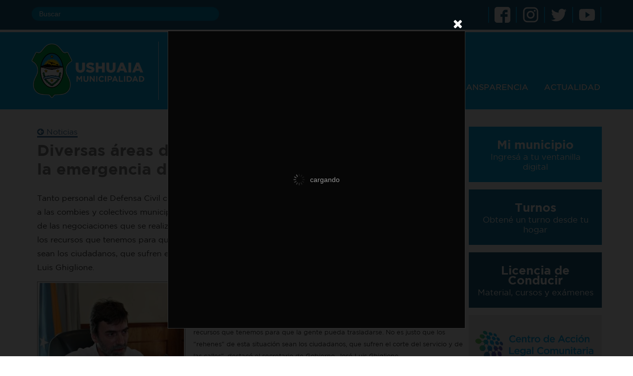

--- FILE ---
content_type: text/css
request_url: https://www.ushuaia.gob.ar/html/portlet/asset_publisher/css/main.css?browserId=other&themeId=responsivetheme_WAR_responsivetheme&minifierType=css&languageId=es_ES&b=6203&t=1765636451000
body_size: 1327
content:
.portlet-asset-publisher .asset-abstract {
  margin-bottom: 2em; }
  .portlet-asset-publisher .asset-abstract .asset-content p {
    margin-bottom: 0; }
  .portlet-asset-publisher .asset-abstract .asset-description {
    clear: left; }
.portlet-asset-publisher .asset-back-to {
  text-align: right; }
.portlet-asset-publisher .asset-content {
  clear: right;
  margin-bottom: 10px;
  margin-left: 25px;
  margin-right: 10px; }
  .portlet-asset-publisher .asset-content .asset-description {
    clear: left;
    font-style: italic; }
.portlet-asset-publisher .asset-flag {
  margin-top: 1.8em; }
.portlet-asset-publisher .asset-full-content .asset-content {
  margin-right: 25px; }
.portlet-asset-publisher .asset-full-content.show-asset-title .asset-content {
  margin-right: 10px; }
.portlet-asset-publisher .asset-full-content.no-title .asset-user-actions {
  padding-bottom: 2em; }
.portlet-asset-publisher .asset-edit {
  float: right;
  margin-left: 1em; }
.portlet-asset-publisher .asset-metadata {
  clear: both;
  margin-left: 25px;
  overflow: hidden; }
  .portlet-asset-publisher .asset-metadata span {
    float: left; }
  .portlet-asset-publisher .asset-metadata .metadata-categories span {
    float: none; }
.portlet-asset-publisher .asset-more {
  clear: left; }
.portlet-asset-publisher .asset-small-image {
  float: right;
  padding-left: 0.5em;
  width: 150px; }
.portlet-asset-publisher .asset-actions {
  float: right;
  font-size: 11px;
  font-weight: normal;
  margin-bottom: 3px;
  margin-top: 0; }
.portlet-asset-publisher .asset-title {
  border-bottom: 1px solid #DDD;
  margin-right: 8px;
  padding-bottom: 1px; }
  .portlet-asset-publisher .asset-title .asset-actions img {
    margin-left: 5px; }
  .portlet-asset-publisher .asset-title a {
    text-decoration: none; }
    .portlet-asset-publisher .asset-title a:hover {
      text-decoration: underline; }
.portlet-asset-publisher .asset-user-actions .export-actions, .portlet-asset-publisher .asset-user-actions .print-action, .portlet-asset-publisher .asset-user-actions .locale-actions {
  float: right; }
.portlet-asset-publisher .asset-user-actions .locale-separator {
  border-right: 1px solid #CCC;
  float: right;
  margin-right: 1em;
  padding: 0.8em 0.5em; }
.portlet-asset-publisher .asset-user-actions .print-action {
  margin: 0 1em; }
.portlet-asset-publisher .edit-controls {
  margin-bottom: 20px; }
.portlet-asset-publisher .lfr-meta-actions {
  margin-right: 1em;
  padding-top: 0; }
.portlet-asset-publisher .add-asset-selector {
  margin-right: 0; }
.portlet-asset-publisher .metadata-author {
  background: url(/responsive-theme/images/portlet/edit_guest.png) no-repeat 0 0;
  float: left;
  font-weight: bold;
  margin-right: 10px;
  padding-left: 25px; }
.portlet-asset-publisher .metadata-entry {
  color: #999; }
.portlet-asset-publisher .metadata-modified-date, .portlet-asset-publisher .metadata-create-date, .portlet-asset-publisher .metadata-publish-date, .portlet-asset-publisher .metadata-expiration-date {
  background: url(/responsive-theme/images/common/date.png) no-repeat 0 0;
  color: #999;
  margin-bottom: 1em;
  padding-left: 25px; }
.portlet-asset-publisher .metadata-priority {
  background: url(/responsive-theme/images/common/top.png) no-repeat 0 20%;
  margin-right: 10px;
  padding-left: 25px; }
.portlet-asset-publisher .metadata-view-count {
  margin-right: 10px; }
.portlet-asset-publisher .subscribe-action {
  text-align: right; }
  .portlet-asset-publisher .subscribe-action .taglib-rss {
    margin-left: 10px; }
.portlet-asset-publisher .taglib-asset-categories-summary {
  float: left; }
.portlet-asset-publisher .taglib-asset-tags-summary {
  float: left; }
.portlet-asset-publisher .title-list .asset-actions {
  left: 10px;
  position: relative; }
.portlet-asset-publisher .title-list .asset-metadata {
  padding: 0; }
.portlet-asset-publisher .title-list a {
  float: left; }
.portlet-asset-publisher li.title-list {
  clear: both;
  list-style: none;
  margin-bottom: 0.15em;
  margin-right: 8px;
  padding-bottom: 1px; }
.portlet-asset-publisher ul.title-list {
  margin-left: 0; }

.portlet-configuration .form .queryRules fieldset {
  padding: 0; }
  .portlet-configuration .form .queryRules fieldset legend {
    font-size: 1em;
    font-weight: normal;
    padding: 0; }
.portlet-configuration .form .lfr-form-row {
  background-color: #F3F3F3; }
  .portlet-configuration .form .lfr-form-row:hover {
    background-color: #DFFCCB; }
  .portlet-configuration .form .lfr-form-row .field {
    line-height: 2; }
    .portlet-configuration .form .lfr-form-row .field.tags-selector, .portlet-configuration .form .lfr-form-row .field.categories-selector {
      clear: both;
      line-height: 1.5;
      margin-top: 5px;
      width: 100%; }
.portlet-configuration .form .asset-query-rule-error {
  background-color: #fee5e2; }
.portlet-configuration .form .general-display-settings {
  margin-bottom: 1em; }
.portlet-configuration .lfr-panel .lfr-panel-titlebar {
  margin-bottom: 0; }
.portlet-configuration .lfr-panel-content {
  background-color: #F8F8F8;
  padding: 10px; }
.portlet-configuration .dl-file-icon {
  border-width: 0;
  margin-right: 0.3em;
  position: relative;
  text-align: left;
  top: 0.4em; }
.portlet-configuration .add-asset-selector {
  overflow: auto; }
.portlet-configuration .asset-search {
  margin-bottom: 1em; }
.portlet-configuration .asset-subtype, .portlet-configuration .asset-subtypefields-wrapper-enable {
  margin-left: 2em; }
.portlet-configuration .asset-subtypefields-wrapper {
  display: inline; }
.portlet-configuration .asset-subtypefields-message {
  margin-left: 4em; }
.portlet-configuration .asset-subtypefields-popup {
  color: #5B677D;
  cursor: pointer;
  text-decoration: underline; }
.portlet-configuration .asset-subtypefield-selected {
  padding-top: 10px;
  margin-left: 6em; }
.portlet-configuration .select-asset-selector {
  margin: 1em 0;
  overflow: auto; }
  .portlet-configuration .select-asset-selector .select-existing-selector {
    margin: 0; }



.social-boomarks-options {
  margin-left: 2em; }

--- FILE ---
content_type: text/javascript
request_url: https://www.ushuaia.gob.ar/html/js/aui/event-mouseenter/event-mouseenter.js?t=1689218926000
body_size: 1344
content:
YUI.add('event-mouseenter', function (Y, NAME) {

/**
 * <p>Adds subscription and delegation support for mouseenter and mouseleave
 * events.  Unlike mouseover and mouseout, these events aren't fired from child
 * elements of a subscribed node.</p>
 *
 * <p>This avoids receiving three mouseover notifications from a setup like</p>
 *
 * <pre><code>div#container > p > a[href]</code></pre>
 *
 * <p>where</p>
 *
 * <pre><code>Y.one('#container').on('mouseover', callback)</code></pre>
 *
 * <p>When the mouse moves over the link, one mouseover event is fired from
 * #container, then when the mouse moves over the p, another mouseover event is
 * fired and bubbles to #container, causing a second notification, and finally
 * when the mouse moves over the link, a third mouseover event is fired and
 * bubbles to #container for a third notification.</p>
 *
 * <p>By contrast, using mouseenter instead of mouseover, the callback would be
 * executed only once when the mouse moves over #container.</p>
 *
 * @module event
 * @submodule event-mouseenter
 */

var domEventProxies = Y.Env.evt.dom_wrappers,
    contains = Y.DOM.contains,
    toArray = Y.Array,
    noop = function () {},

    config = {
        proxyType: "mouseover",
        relProperty: "fromElement",

        _notify: function (e, property, notifier) {
            var el = this._node,
                related = e.relatedTarget || e[property];

            if (el !== related && !contains(el, related)) {
                notifier.fire(new Y.DOMEventFacade(e, el,
                    domEventProxies['event:' + Y.stamp(el) + e.type]));
            }
        },

        on: function (node, sub, notifier) {
            var el = Y.Node.getDOMNode(node),
                args = [
                    this.proxyType,
                    this._notify,
                    el,
                    null,
                    this.relProperty,
                    notifier];

            sub.handle = Y.Event._attach(args, { facade: false });
            // node.on(this.proxyType, notify, null, notifier);
        },

        detach: function (node, sub) {
            sub.handle.detach();
        },

        delegate: function (node, sub, notifier, filter) {
            var el = Y.Node.getDOMNode(node),
                args = [
                    this.proxyType,
                    noop,
                    el,
                    null,
                    notifier
                ];

            sub.handle = Y.Event._attach(args, { facade: false });
            sub.handle.sub.filter = filter;
            sub.handle.sub.relProperty = this.relProperty;
            sub.handle.sub._notify = this._filterNotify;
        },

        _filterNotify: function (thisObj, args, ce) {
            args = args.slice();
            if (this.args) {
                args.push.apply(args, this.args);
            }

            var currentTarget = Y.delegate._applyFilter(this.filter, args, ce),
                related = args[0].relatedTarget || args[0][this.relProperty],
                e, i, len, ret, ct;

            if (currentTarget) {
                currentTarget = toArray(currentTarget);

                for (i = 0, len = currentTarget.length && (!e || !e.stopped); i < len; ++i) {
                    ct = currentTarget[0];
                    if (!contains(ct, related)) {
                        if (!e) {
                            e = new Y.DOMEventFacade(args[0], ct, ce);
                            e.container = Y.one(ce.el);
                        }
                        e.currentTarget = Y.one(ct);

                        // TODO: where is notifier? args? this.notifier?
                        ret = args[1].fire(e);

                        if (ret === false) {
                            break;
                        }
                    }
                }
            }

            return ret;
        },

        detachDelegate: function (node, sub) {
            sub.handle.detach();
        }
    };

Y.Event.define("mouseenter", config, true);
Y.Event.define("mouseleave", Y.merge(config, {
    proxyType: "mouseout",
    relProperty: "toElement"
}), true);


}, 'patched-v3.11.0', {"requires": ["event-synthetic"]});


--- FILE ---
content_type: text/javascript
request_url: https://www.ushuaia.gob.ar/html/js/aui/aui-event-input/aui-event-input.js?t=1689218926000
body_size: 1212
content:
YUI.add('aui-event-input', function (A, NAME) {

/**
 * An object that encapsulates text changed events for textareas and input
 * element of type text and password. This event only occurs when the element
 * is focused.
 *
 * @module aui-event
 * @submodule aui-event-input
 */

var DOM_EVENTS = A.Node.DOM_EVENTS;

// Input event feature check should be done on textareas. WebKit before
// version 531 (3.0.182.2) did not support input events for textareas.
// See http://dev.chromium.org/developers/webkit-version-table
if (A.Features.test('event', 'input')) {
    // http://yuilibrary.com/projects/yui3/ticket/2533063
    DOM_EVENTS.input = 1;
    return;
}

DOM_EVENTS.cut = 1;
DOM_EVENTS.dragend = 1;
DOM_EVENTS.paste = 1;

var ACTIVE_ELEMENT = 'activeElement',
    OWNER_DOCUMENT = 'ownerDocument',

    _HANDLER_DATA_KEY = '~~aui|input|event~~',
    _INPUT_EVENT_TYPE = ['keydown', 'paste', 'drop', 'cut'],
    _SKIP_FOCUS_CHECK_MAP = {
        cut: 1,
        drop: 1,
        paste: 1
    };

/**
 * TODO. Wanna help? Please send a Pull Request.
 *
 * @event input
 */
A.Event.define('input', {

    /**
     * TODO. Wanna help? Please send a Pull Request.
     *
     * @method on
     * @param node
     * @param subscription
     * @param notifier
     */
    on: function(node, subscription, notifier) {
        var instance = this;

        subscription._handler = node.on(
            _INPUT_EVENT_TYPE, A.bind(instance._dispatchEvent, instance, notifier));
    },

    /**
     * TODO. Wanna help? Please send a Pull Request.
     *
     * @method delegate
     * @param node
     * @param subscription
     * @param notifier
     * @param filter
     */
    delegate: function(node, subscription, notifier, filter) {
        var instance = this;

        subscription._handles = [];
        subscription._handler = node.delegate('focus', function(event) {
            var element = event.target,
                handler = element.getData(_HANDLER_DATA_KEY);

            if (!handler) {
                handler = element.on(
                    _INPUT_EVENT_TYPE,
                    A.bind(instance._dispatchEvent, instance, notifier));

                subscription._handles.push(handler);
                element.setData(_HANDLER_DATA_KEY, handler);
            }
        }, filter);
    },

    /**
     * TODO. Wanna help? Please send a Pull Request.
     *
     * @method detach
     * @param node
     * @param subscription
     * @param notifier
     */
    detach: function(node, subscription, notifier) {
        subscription._handler.detach();
    },

    /**
     * TODO. Wanna help? Please send a Pull Request.
     *
     * @method detachDelegate
     * @param node
     * @param subscription
     * @param notifier
     */
    detachDelegate: function(node, subscription, notifier) {
        A.Array.each(subscription._handles, function(handle) {
            var element = A.one(handle.evt.el);
            if (element) {
                element.setData(_HANDLER_DATA_KEY, null);
            }
            handle.detach();
        });
        subscription._handler.detach();
    },

    /**
     * TODO. Wanna help? Please send a Pull Request.
     *
     * @method _dispatchEvent
     * @param notifier
     * @param event
     * @protected
     */
    _dispatchEvent: function(notifier, event) {
        var instance = this,
            input = event.target;

        if ( // Since cut, drop and paste events fires before the element is focused, skip focus checking.
            _SKIP_FOCUS_CHECK_MAP[event.type] ||
            (input.get(OWNER_DOCUMENT).get(ACTIVE_ELEMENT) === input)) {

            notifier.fire(event);
        }
    }
});


}, '2.0.0', {"requires": ["aui-event-base", "event-delegate", "event-synthetic"]});


--- FILE ---
content_type: text/javascript
request_url: https://www.ushuaia.gob.ar/html/js/liferay/browser_selectors.js?t=1689218926000
body_size: 1728
content:
YUI.add(
	'liferay-browser-selectors',
	function(A) {
		var REGEX_VERSION_DOT = /\./g;

		var parseVersionNumber = function(str) {
			var count = 0;

			return parseFloat(
				str.replace(
					REGEX_VERSION_DOT,
					function() {
						return (count++ == 1) ? '' : '.';
					}
				)
			);
		};

		var DEFAULTS_VERSION = ['0','0'];

		var getVersion = function(regex, userAgent) {
			var version = (userAgent.match(regex) || DEFAULTS_VERSION)[1];

			return parseVersionNumber(version);
		};

		var MAP_OS_SELECTORS = {
			windows: 'win',
			macintosh: 'mac'
		};

		var BROWSERS = [
			'ie',
			'opera',
			'chrome',
			'aol',
			'camino',
			'firefox',
			'flock',
			'mozilla',
			'netscape',
			'icab',
			'konqueror',
			'safari'
		];

		var nav = navigator;

		var CONFIG = A.config,
			DOC = CONFIG.doc;

		var userAgent = nav.userAgent;

		var UA = A.UA;
		var OS = UA.os;

		var UAX = {
			aol: 0,

			camino: 0,
			firefox: 0,
			flock: 0,
			mozilla: 0,
			netscape: 0,

			icab: 0,
			konqueror: 0,

			safari: 0,

			browser: 0,

			win: OS == 'windows',
			mac: OS == 'macintosh',
			rhino: OS == 'rhino',

			agent: userAgent
		};

		if (UA.ie) {
			UAX.aol = getVersion(/America Online Browser ([^\s]*);/, userAgent);

			var docMode = DOC.documentMode;

			if (docMode) {
				UA.browser = UA.ie;
				UA.ie = docMode;
			}
		}
		else if (UA.gecko) {
			UAX.netscape = getVersion(/(Netscape|Navigator)\/([^\s]*)/, userAgent);
			UAX.flock = getVersion(/Flock\/([^\s]*)/, userAgent);
			UAX.camino = getVersion(/Camino\/([^\s]*)/, userAgent);
			UAX.firefox = getVersion(/Firefox\/([^\s]*)/, userAgent);
		}
		else if (UA.webkit) {
			UAX.safari = getVersion(/Version\/([^\s]*) Safari/, userAgent);
		}
		else {
			UAX.icab = getVersion(/iCab(?:\/|\s)?([^\s]*)/, userAgent);
			UAX.konqueror = getVersion(/Konqueror\/([^\s]*)/, userAgent);
		}

		if (!UAX.win && !UAX.mac) {
			var linux = /Linux/.test(userAgent);
			var sun = /Solaris|SunOS/.test(userAgent);

			if (linux) {
				UA.os = 'linux';
				UAX.linux = linux;
			}
			else if (sun) {
				UA.os = 'sun';
				UAX.sun = sun;
			}
		}

		UAX.touch = ('ontouchstart' in DOC);

		A.mix(UA, UAX);

		var browserList = [];
		var versionMajor = 0;

		var browser;
		var version;
		var uaVersionMajor;
		var uaVersionMinor;

		var versionObj = {
			string: '',
			major: versionMajor
		};

		var i = BROWSERS.length;

		while (i--) {
			browser = BROWSERS[i];
			version = UA[browser];

			if (version > 0) {
				versionMajor = parseInt(version, 10);
				uaVersionMajor = browser + versionMajor;

				uaVersionMinor = (browser + version);

				if (String(version).indexOf('.') > -1) {
					uaVersionMinor = uaVersionMinor.replace(/\.(\d).*/, '-$1');
				}
				else {
					uaVersionMinor += '-0';
				}

				browserList.push(browser, uaVersionMajor, uaVersionMinor);

				versionObj.string = browser + '';
				versionObj.major = versionMajor;
			}
		}

		UA.version = versionObj;

		UA.renderer = '';

		var documentElement = DOC.documentElement;

		UA.dir = documentElement.getAttribute('dir') || 'ltr';

		if (UA.ie) {
			UA.renderer = 'trident';
		}
		else if (UA.gecko) {
			UA.renderer = 'gecko';
		}
		else if (UA.webkit) {
			UA.renderer = 'webkit';
		}
		else if (UA.opera) {
			UA.renderer = 'presto';
		}

		A.UA = UA;

		/*
		* Browser selectors
		*/

		var selectors = [
			UA.renderer,
			UA.dir,
			'js'
		].concat(browserList);

		var osSelector = MAP_OS_SELECTORS[UA.os] || UA.os;

		selectors.push(osSelector);

		if (UA.mobile) {
			selectors.push('mobile');
		}

		if (UA.secure) {
			selectors.push('secure');
		}

		if (UA.touch) {
			selectors.push('touch');
		}

		UA.selectors = selectors.join(' ');

		// The methods in this if block only run once across all instances
		if (!documentElement._yuid) {
			documentElement.className += ' ' + UA.selectors;

			var vml,
				svg;

			vml = !(svg = !!(CONFIG.win.SVGAngle || DOC.implementation.hasFeature('http://www.w3.org/TR/SVG11/feature#BasicStructure', '1.1')));

			if (vml) {
				var div = DOC.createElement('div');
				var behaviorObj;

				div.innerHTML = '<v:shape adj="1"/>';

				behaviorObj = div.firstChild;

				behaviorObj.style.behavior = 'url(#default#VML)';

				if (!(behaviorObj && typeof behaviorObj.adj == 'object')) {
					vml = false;
				}

				div = null;
			}

			YUI._VML = vml;
			YUI._SVG = svg;

			A.stamp(documentElement);
		}

		UA.vml = YUI._VML;
		UA.svg = YUI._SVG;
	},
	'',
	{
		requires: ['yui-base']
	}
);

--- FILE ---
content_type: text/javascript
request_url: https://www.ushuaia.gob.ar/html/js/aui/event-simulate/event-simulate.js?t=1689218926000
body_size: 6306
content:
YUI.add('event-simulate', function (Y, NAME) {

(function() {
/**
 * Simulate user interaction by generating native DOM events.
 *
 * @module event-simulate
 * @requires event
 */

//shortcuts
var L   = Y.Lang,
    win = Y.config.win,
    isFunction  = L.isFunction,
    isString    = L.isString,
    isBoolean   = L.isBoolean,
    isObject    = L.isObject,
    isNumber    = L.isNumber,

    //mouse events supported
    mouseEvents = {
        click:      1,
        dblclick:   1,
        mouseover:  1,
        mouseout:   1,
        mousedown:  1,
        mouseup:    1,
        mousemove:  1,
        contextmenu:1
    },

    pointerEvents = (win && win.PointerEvent) ? {
        pointerover:  1,
        pointerout:   1,
        pointerdown:  1,
        pointerup:    1,
        pointermove:  1
    } : {
        MSPointerOver:  1,
        MSPointerOut:   1,
        MSPointerDown:  1,
        MSPointerUp:    1,
        MSPointerMove:  1
    },

    //key events supported
    keyEvents   = {
        keydown:    1,
        keyup:      1,
        keypress:   1
    },

    //HTML events supported
    uiEvents  = {
        submit:     1,
        blur:       1,
        change:     1,
        focus:      1,
        resize:     1,
        scroll:     1,
        select:     1
    },

    //events that bubble by default
    bubbleEvents = {
        scroll:     1,
        resize:     1,
        reset:      1,
        submit:     1,
        change:     1,
        select:     1,
        error:      1,
        abort:      1
    },

    //touch events supported
    touchEvents = {
        touchstart: 1,
        touchmove: 1,
        touchend: 1,
        touchcancel: 1
    },

    gestureEvents = {
        gesturestart: 1,
        gesturechange: 1,
        gestureend: 1
    };

//all key, mouse and touch events bubble
Y.mix(bubbleEvents, mouseEvents);
Y.mix(bubbleEvents, keyEvents);
Y.mix(bubbleEvents, touchEvents);

/*
 * Note: Intentionally not for YUIDoc generation.
 * Simulates a key event using the given event information to populate
 * the generated event object. This method does browser-equalizing
 * calculations to account for differences in the DOM and IE event models
 * as well as different browser quirks. Note: keydown causes Safari 2.x to
 * crash.
 * @method simulateKeyEvent
 * @private
 * @static
 * @param {HTMLElement} target The target of the given event.
 * @param {String} type The type of event to fire. This can be any one of
 *      the following: keyup, keydown, and keypress.
 * @param {Boolean} bubbles (Optional) Indicates if the event can be
 *      bubbled up. DOM Level 3 specifies that all key events bubble by
 *      default. The default is true.
 * @param {Boolean} cancelable (Optional) Indicates if the event can be
 *      canceled using preventDefault(). DOM Level 3 specifies that all
 *      key events can be cancelled. The default
 *      is true.
 * @param {Window} view (Optional) The view containing the target. This is
 *      typically the window object. The default is window.
 * @param {Boolean} ctrlKey (Optional) Indicates if one of the CTRL keys
 *      is pressed while the event is firing. The default is false.
 * @param {Boolean} altKey (Optional) Indicates if one of the ALT keys
 *      is pressed while the event is firing. The default is false.
 * @param {Boolean} shiftKey (Optional) Indicates if one of the SHIFT keys
 *      is pressed while the event is firing. The default is false.
 * @param {Boolean} metaKey (Optional) Indicates if one of the META keys
 *      is pressed while the event is firing. The default is false.
 * @param {int} keyCode (Optional) The code for the key that is in use.
 *      The default is 0.
 * @param {int} charCode (Optional) The Unicode code for the character
 *      associated with the key being used. The default is 0.
 */
function simulateKeyEvent(target /*:HTMLElement*/, type /*:String*/,
                             bubbles /*:Boolean*/,  cancelable /*:Boolean*/,
                             view /*:Window*/,
                             ctrlKey /*:Boolean*/,    altKey /*:Boolean*/,
                             shiftKey /*:Boolean*/,   metaKey /*:Boolean*/,
                             keyCode /*:int*/,        charCode /*:int*/) /*:Void*/
{
    //check target
    if (!target){
        Y.error("simulateKeyEvent(): Invalid target.");
    }

    //check event type
    if (isString(type)){
        type = type.toLowerCase();
        switch(type){
            case "textevent": //DOM Level 3
                type = "keypress";
                break;
            case "keyup":
            case "keydown":
            case "keypress":
                break;
            default:
                Y.error("simulateKeyEvent(): Event type '" + type + "' not supported.");
        }
    } else {
        Y.error("simulateKeyEvent(): Event type must be a string.");
    }

    //setup default values
    if (!isBoolean(bubbles)){
        bubbles = true; //all key events bubble
    }
    if (!isBoolean(cancelable)){
        cancelable = true; //all key events can be cancelled
    }
    if (!isObject(view)){
        view = Y.config.win; //view is typically window
    }
    if (!isBoolean(ctrlKey)){
        ctrlKey = false;
    }
    if (!isBoolean(altKey)){
        altKey = false;
    }
    if (!isBoolean(shiftKey)){
        shiftKey = false;
    }
    if (!isBoolean(metaKey)){
        metaKey = false;
    }
    if (!isNumber(keyCode)){
        keyCode = 0;
    }
    if (!isNumber(charCode)){
        charCode = 0;
    }

    //try to create a mouse event
    var customEvent /*:MouseEvent*/ = null;

    //check for DOM-compliant browsers first
    if (isFunction(Y.config.doc.createEvent)){

        try {

            //try to create key event
            customEvent = Y.config.doc.createEvent("KeyEvents");

            /*
             * Interesting problem: Firefox implemented a non-standard
             * version of initKeyEvent() based on DOM Level 2 specs.
             * Key event was removed from DOM Level 2 and re-introduced
             * in DOM Level 3 with a different interface. Firefox is the
             * only browser with any implementation of Key Events, so for
             * now, assume it's Firefox if the above line doesn't error.
             */
            // @TODO: Decipher between Firefox's implementation and a correct one.
            customEvent.initKeyEvent(type, bubbles, cancelable, view, ctrlKey,
                altKey, shiftKey, metaKey, keyCode, charCode);

        } catch (ex /*:Error*/){

            /*
             * If it got here, that means key events aren't officially supported.
             * Safari/WebKit is a real problem now. WebKit 522 won't let you
             * set keyCode, charCode, or other properties if you use a
             * UIEvent, so we first must try to create a generic event. The
             * fun part is that this will throw an error on Safari 2.x. The
             * end result is that we need another try...catch statement just to
             * deal with this mess.
             */
            try {

                //try to create generic event - will fail in Safari 2.x
                customEvent = Y.config.doc.createEvent("Events");

            } catch (uierror /*:Error*/){

                //the above failed, so create a UIEvent for Safari 2.x
                customEvent = Y.config.doc.createEvent("UIEvents");

            } finally {

                customEvent.initEvent(type, bubbles, cancelable);

                //initialize
                customEvent.view = view;
                customEvent.altKey = altKey;
                customEvent.ctrlKey = ctrlKey;
                customEvent.shiftKey = shiftKey;
                customEvent.metaKey = metaKey;
                customEvent.keyCode = keyCode;
                customEvent.charCode = charCode;

            }

        }

        //fire the event
        target.dispatchEvent(customEvent);

    } else if (isObject(Y.config.doc.createEventObject)){ //IE

        //create an IE event object
        customEvent = Y.config.doc.createEventObject();

        //assign available properties
        customEvent.bubbles = bubbles;
        customEvent.cancelable = cancelable;
        customEvent.view = view;
        customEvent.ctrlKey = ctrlKey;
        customEvent.altKey = altKey;
        customEvent.shiftKey = shiftKey;
        customEvent.metaKey = metaKey;

        /*
         * IE doesn't support charCode explicitly. CharCode should
         * take precedence over any keyCode value for accurate
         * representation.
         */
        customEvent.keyCode = (charCode > 0) ? charCode : keyCode;

        //fire the event
        target.fireEvent("on" + type, customEvent);

    } else {
        Y.error("simulateKeyEvent(): No event simulation framework present.");
    }
}

/*
 * Note: Intentionally not for YUIDoc generation.
 * Simulates a mouse event using the given event information to populate
 * the generated event object. This method does browser-equalizing
 * calculations to account for differences in the DOM and IE event models
 * as well as different browser quirks.
 * @method simulateMouseEvent
 * @private
 * @static
 * @param {HTMLElement} target The target of the given event.
 * @param {String} type The type of event to fire. This can be any one of
 *      the following: click, dblclick, mousedown, mouseup, mouseout,
 *      mouseover, and mousemove.
 * @param {Boolean} bubbles (Optional) Indicates if the event can be
 *      bubbled up. DOM Level 2 specifies that all mouse events bubble by
 *      default. The default is true.
 * @param {Boolean} cancelable (Optional) Indicates if the event can be
 *      canceled using preventDefault(). DOM Level 2 specifies that all
 *      mouse events except mousemove can be cancelled. The default
 *      is true for all events except mousemove, for which the default
 *      is false.
 * @param {Window} view (Optional) The view containing the target. This is
 *      typically the window object. The default is window.
 * @param {int} detail (Optional) The number of times the mouse button has
 *      been used. The default value is 1.
 * @param {int} screenX (Optional) The x-coordinate on the screen at which
 *      point the event occured. The default is 0.
 * @param {int} screenY (Optional) The y-coordinate on the screen at which
 *      point the event occured. The default is 0.
 * @param {int} clientX (Optional) The x-coordinate on the client at which
 *      point the event occured. The default is 0.
 * @param {int} clientY (Optional) The y-coordinate on the client at which
 *      point the event occured. The default is 0.
 * @param {Boolean} ctrlKey (Optional) Indicates if one of the CTRL keys
 *      is pressed while the event is firing. The default is false.
 * @param {Boolean} altKey (Optional) Indicates if one of the ALT keys
 *      is pressed while the event is firing. The default is false.
 * @param {Boolean} shiftKey (Optional) Indicates if one of the SHIFT keys
 *      is pressed while the event is firing. The default is false.
 * @param {Boolean} metaKey (Optional) Indicates if one of the META keys
 *      is pressed while the event is firing. The default is false.
 * @param {int} button (Optional) The button being pressed while the event
 *      is executing. The value should be 0 for the primary mouse button
 *      (typically the left button), 1 for the terciary mouse button
 *      (typically the middle button), and 2 for the secondary mouse button
 *      (typically the right button). The default is 0.
 * @param {HTMLElement} relatedTarget (Optional) For mouseout events,
 *      this is the element that the mouse has moved to. For mouseover
 *      events, this is the element that the mouse has moved from. This
 *      argument is ignored for all other events. The default is null.
 */
function simulateMouseEvent(target /*:HTMLElement*/, type /*:String*/,
                               bubbles /*:Boolean*/,  cancelable /*:Boolean*/,
                               view /*:Window*/,        detail /*:int*/,
                               screenX /*:int*/,        screenY /*:int*/,
                               clientX /*:int*/,        clientY /*:int*/,
                               ctrlKey /*:Boolean*/,    altKey /*:Boolean*/,
                               shiftKey /*:Boolean*/,   metaKey /*:Boolean*/,
                               button /*:int*/,         relatedTarget /*:HTMLElement*/) /*:Void*/
{
    //check target
    if (!target){
        Y.error("simulateMouseEvent(): Invalid target.");
    }


    if (isString(type)){

        //make sure it's a supported mouse event or an msPointerEvent.
        if (!mouseEvents[type.toLowerCase()] && !pointerEvents[type]){
            Y.error("simulateMouseEvent(): Event type '" + type + "' not supported.");
        }
    }
    else {
        Y.error("simulateMouseEvent(): Event type must be a string.");
    }

    //setup default values
    if (!isBoolean(bubbles)){
        bubbles = true; //all mouse events bubble
    }
    if (!isBoolean(cancelable)){
        cancelable = (type !== "mousemove"); //mousemove is the only one that can't be cancelled
    }
    if (!isObject(view)){
        view = Y.config.win; //view is typically window
    }
    if (!isNumber(detail)){
        detail = 1;  //number of mouse clicks must be at least one
    }
    if (!isNumber(screenX)){
        screenX = 0;
    }
    if (!isNumber(screenY)){
        screenY = 0;
    }
    if (!isNumber(clientX)){
        clientX = 0;
    }
    if (!isNumber(clientY)){
        clientY = 0;
    }
    if (!isBoolean(ctrlKey)){
        ctrlKey = false;
    }
    if (!isBoolean(altKey)){
        altKey = false;
    }
    if (!isBoolean(shiftKey)){
        shiftKey = false;
    }
    if (!isBoolean(metaKey)){
        metaKey = false;
    }
    if (!isNumber(button)){
        button = 0;
    }

    relatedTarget = relatedTarget || null;

    //try to create a mouse event
    var customEvent /*:MouseEvent*/ = null;

    //check for DOM-compliant browsers first
    if (isFunction(Y.config.doc.createEvent)){

        customEvent = Y.config.doc.createEvent("MouseEvents");

        //Safari 2.x (WebKit 418) still doesn't implement initMouseEvent()
        if (customEvent.initMouseEvent){
            customEvent.initMouseEvent(type, bubbles, cancelable, view, detail,
                                 screenX, screenY, clientX, clientY,
                                 ctrlKey, altKey, shiftKey, metaKey,
                                 button, relatedTarget);
        } else { //Safari

            //the closest thing available in Safari 2.x is UIEvents
            customEvent = Y.config.doc.createEvent("UIEvents");
            customEvent.initEvent(type, bubbles, cancelable);
            customEvent.view = view;
            customEvent.detail = detail;
            customEvent.screenX = screenX;
            customEvent.screenY = screenY;
            customEvent.clientX = clientX;
            customEvent.clientY = clientY;
            customEvent.ctrlKey = ctrlKey;
            customEvent.altKey = altKey;
            customEvent.metaKey = metaKey;
            customEvent.shiftKey = shiftKey;
            customEvent.button = button;
            customEvent.relatedTarget = relatedTarget;
        }

        /*
         * Check to see if relatedTarget has been assigned. Firefox
         * versions less than 2.0 don't allow it to be assigned via
         * initMouseEvent() and the property is readonly after event
         * creation, so in order to keep YAHOO.util.getRelatedTarget()
         * working, assign to the IE proprietary toElement property
         * for mouseout event and fromElement property for mouseover
         * event.
         */
        if (relatedTarget && !customEvent.relatedTarget){
            if (type === "mouseout"){
                customEvent.toElement = relatedTarget;
            } else if (type === "mouseover"){
                customEvent.fromElement = relatedTarget;
            }
        }

        //fire the event
        target.dispatchEvent(customEvent);

    } else if (isObject(Y.config.doc.createEventObject)){ //IE

        //create an IE event object
        customEvent = Y.config.doc.createEventObject();

        //assign available properties
        customEvent.bubbles = bubbles;
        customEvent.cancelable = cancelable;
        customEvent.view = view;
        customEvent.detail = detail;
        customEvent.screenX = screenX;
        customEvent.screenY = screenY;
        customEvent.clientX = clientX;
        customEvent.clientY = clientY;
        customEvent.ctrlKey = ctrlKey;
        customEvent.altKey = altKey;
        customEvent.metaKey = metaKey;
        customEvent.shiftKey = shiftKey;

        //fix button property for IE's wacky implementation
        switch(button){
            case 0:
                customEvent.button = 1;
                break;
            case 1:
                customEvent.button = 4;
                break;
            case 2:
                //leave as is
                break;
            default:
                customEvent.button = 0;
        }

        /*
         * Have to use relatedTarget because IE won't allow assignment
         * to toElement or fromElement on generic events. This keeps
         * YAHOO.util.customEvent.getRelatedTarget() functional.
         */
        customEvent.relatedTarget = relatedTarget;

        //fire the event
        target.fireEvent("on" + type, customEvent);

    } else {
        Y.error("simulateMouseEvent(): No event simulation framework present.");
    }
}

/*
 * Note: Intentionally not for YUIDoc generation.
 * Simulates a UI event using the given event information to populate
 * the generated event object. This method does browser-equalizing
 * calculations to account for differences in the DOM and IE event models
 * as well as different browser quirks.
 * @method simulateHTMLEvent
 * @private
 * @static
 * @param {HTMLElement} target The target of the given event.
 * @param {String} type The type of event to fire. This can be any one of
 *      the following: click, dblclick, mousedown, mouseup, mouseout,
 *      mouseover, and mousemove.
 * @param {Boolean} bubbles (Optional) Indicates if the event can be
 *      bubbled up. DOM Level 2 specifies that all mouse events bubble by
 *      default. The default is true.
 * @param {Boolean} cancelable (Optional) Indicates if the event can be
 *      canceled using preventDefault(). DOM Level 2 specifies that all
 *      mouse events except mousemove can be cancelled. The default
 *      is true for all events except mousemove, for which the default
 *      is false.
 * @param {Window} view (Optional) The view containing the target. This is
 *      typically the window object. The default is window.
 * @param {int} detail (Optional) The number of times the mouse button has
 *      been used. The default value is 1.
 */
function simulateUIEvent(target /*:HTMLElement*/, type /*:String*/,
                               bubbles /*:Boolean*/,  cancelable /*:Boolean*/,
                               view /*:Window*/,        detail /*:int*/) /*:Void*/
{

    //check target
    if (!target){
        Y.error("simulateUIEvent(): Invalid target.");
    }

    //check event type
    if (isString(type)){
        type = type.toLowerCase();

        //make sure it's a supported mouse event
        if (!uiEvents[type]){
            Y.error("simulateUIEvent(): Event type '" + type + "' not supported.");
        }
    } else {
        Y.error("simulateUIEvent(): Event type must be a string.");
    }

    //try to create a mouse event
    var customEvent = null;


    //setup default values
    if (!isBoolean(bubbles)){
        bubbles = (type in bubbleEvents);  //not all events bubble
    }
    if (!isBoolean(cancelable)){
        cancelable = (type === "submit"); //submit is the only one that can be cancelled
    }
    if (!isObject(view)){
        view = Y.config.win; //view is typically window
    }
    if (!isNumber(detail)){
        detail = 1;  //usually not used but defaulted to this
    }

    //check for DOM-compliant browsers first
    if (isFunction(Y.config.doc.createEvent)){

        //just a generic UI Event object is needed
        customEvent = Y.config.doc.createEvent("UIEvents");
        customEvent.initUIEvent(type, bubbles, cancelable, view, detail);

        //fire the event
        target.dispatchEvent(customEvent);

    } else if (isObject(Y.config.doc.createEventObject)){ //IE

        //create an IE event object
        customEvent = Y.config.doc.createEventObject();

        //assign available properties
        customEvent.bubbles = bubbles;
        customEvent.cancelable = cancelable;
        customEvent.view = view;
        customEvent.detail = detail;

        //fire the event
        target.fireEvent("on" + type, customEvent);

    } else {
        Y.error("simulateUIEvent(): No event simulation framework present.");
    }
}

/*
 * (iOS only) This is for creating native DOM gesture events which only iOS
 * v2.0+ is supporting.
 *
 * @method simulateGestureEvent
 * @private
 * @param {HTMLElement} target The target of the given event.
 * @param {String} type The type of event to fire. This can be any one of
 *      the following: touchstart, touchmove, touchend, touchcancel.
 * @param {Boolean} bubbles (Optional) Indicates if the event can be
 *      bubbled up. DOM Level 2 specifies that all mouse events bubble by
 *      default. The default is true.
 * @param {Boolean} cancelable (Optional) Indicates if the event can be
 *      canceled using preventDefault(). DOM Level 2 specifies that all
 *      touch events except touchcancel can be cancelled. The default
 *      is true for all events except touchcancel, for which the default
 *      is false.
 * @param {Window} view (Optional) The view containing the target. This is
 *      typically the window object. The default is window.
 * @param {int} detail (Optional) Specifies some detail information about
 *      the event depending on the type of event.
 * @param {int} screenX (Optional) The x-coordinate on the screen at which
 *      point the event occured. The default is 0.
 * @param {int} screenY (Optional) The y-coordinate on the screen at which
 *      point the event occured. The default is 0.
 * @param {int} clientX (Optional) The x-coordinate on the client at which
 *      point the event occured. The default is 0.
 * @param {int} clientY (Optional) The y-coordinate on the client at which
 *      point the event occured. The default is 0.
 * @param {Boolean} ctrlKey (Optional) Indicates if one of the CTRL keys
 *      is pressed while the event is firing. The default is false.
 * @param {Boolean} altKey (Optional) Indicates if one of the ALT keys
 *      is pressed while the event is firing. The default is false.
 * @param {Boolean} shiftKey (Optional) Indicates if one of the SHIFT keys
 *      is pressed while the event is firing. The default is false.
 * @param {Boolean} metaKey (Optional) Indicates if one of the META keys
 *      is pressed while the event is firing. The default is false.
 * @param {float} scale (iOS v2+ only) The distance between two fingers
 *      since the start of an event as a multiplier of the initial distance.
 *      The default value is 1.0.
 * @param {float} rotation (iOS v2+ only) The delta rotation since the start
 *      of an event, in degrees, where clockwise is positive and
 *      counter-clockwise is negative. The default value is 0.0.
 */
function simulateGestureEvent(target, type,
    bubbles,            // boolean
    cancelable,         // boolean
    view,               // DOMWindow
    detail,             // long
    screenX, screenY,   // long
    clientX, clientY,   // long
    ctrlKey, altKey, shiftKey, metaKey, // boolean
    scale,              // float
    rotation            // float
) {
    var customEvent;

    if(!Y.UA.ios || Y.UA.ios<2.0) {
        Y.error("simulateGestureEvent(): Native gesture DOM eventframe is not available in this platform.");
    }

    // check taget
    if (!target){
        Y.error("simulateGestureEvent(): Invalid target.");
    }

    //check event type
    if (Y.Lang.isString(type)) {
        type = type.toLowerCase();

        //make sure it's a supported touch event
        if (!gestureEvents[type]){
            Y.error("simulateTouchEvent(): Event type '" + type + "' not supported.");
        }
    } else {
        Y.error("simulateGestureEvent(): Event type must be a string.");
    }

    // setup default values
    if (!Y.Lang.isBoolean(bubbles)) { bubbles = true; } // bubble by default
    if (!Y.Lang.isBoolean(cancelable)) { cancelable = true; }
    if (!Y.Lang.isObject(view))     { view = Y.config.win; }
    if (!Y.Lang.isNumber(detail))   { detail = 2; }     // usually not used.
    if (!Y.Lang.isNumber(screenX))  { screenX = 0; }
    if (!Y.Lang.isNumber(screenY))  { screenY = 0; }
    if (!Y.Lang.isNumber(clientX))  { clientX = 0; }
    if (!Y.Lang.isNumber(clientY))  { clientY = 0; }
    if (!Y.Lang.isBoolean(ctrlKey)) { ctrlKey = false; }
    if (!Y.Lang.isBoolean(altKey))  { altKey = false; }
    if (!Y.Lang.isBoolean(shiftKey)){ shiftKey = false; }
    if (!Y.Lang.isBoolean(metaKey)) { metaKey = false; }

    if (!Y.Lang.isNumber(scale)){ scale = 1.0; }
    if (!Y.Lang.isNumber(rotation)){ rotation = 0.0; }

    customEvent = Y.config.doc.createEvent("GestureEvent");

    customEvent.initGestureEvent(type, bubbles, cancelable, view, detail,
        screenX, screenY, clientX, clientY,
        ctrlKey, altKey, shiftKey, metaKey,
        target, scale, rotation);

    target.dispatchEvent(customEvent);
}


/*
 * @method simulateTouchEvent
 * @private
 * @param {HTMLElement} target The target of the given event.
 * @param {String} type The type of event to fire. This can be any one of
 *      the following: touchstart, touchmove, touchend, touchcancel.
 * @param {Boolean} bubbles (Optional) Indicates if the event can be
 *      bubbled up. DOM Level 2 specifies that all mouse events bubble by
 *      default. The default is true.
 * @param {Boolean} cancelable (Optional) Indicates if the event can be
 *      canceled using preventDefault(). DOM Level 2 specifies that all
 *      touch events except touchcancel can be cancelled. The default
 *      is true for all events except touchcancel, for which the default
 *      is false.
 * @param {Window} view (Optional) The view containing the target. This is
 *      typically the window object. The default is window.
 * @param {int} detail (Optional) Specifies some detail information about
 *      the event depending on the type of event.
 * @param {int} screenX (Optional) The x-coordinate on the screen at which
 *      point the event occured. The default is 0.
 * @param {int} screenY (Optional) The y-coordinate on the screen at which
 *      point the event occured. The default is 0.
 * @param {int} clientX (Optional) The x-coordinate on the client at which
 *      point the event occured. The default is 0.
 * @param {int} clientY (Optional) The y-coordinate on the client at which
 *      point the event occured. The default is 0.
 * @param {Boolean} ctrlKey (Optional) Indicates if one of the CTRL keys
 *      is pressed while the event is firing. The default is false.
 * @param {Boolean} altKey (Optional) Indicates if one of the ALT keys
 *      is pressed while the event is firing. The default is false.
 * @param {Boolean} shiftKey (Optional) Indicates if one of the SHIFT keys
 *      is pressed while the event is firing. The default is false.
 * @param {Boolean} metaKey (Optional) Indicates if one of the META keys
 *      is pressed while the event is firing. The default is false.
 * @param {TouchList} touches A collection of Touch objects representing
 *      all touches associated with this event.
 * @param {TouchList} targetTouches A collection of Touch objects
 *      representing all touches associated with this target.
 * @param {TouchList} changedTouches A collection of Touch objects
 *      representing all touches that changed in this event.
 * @param {float} scale (iOS v2+ only) The distance between two fingers
 *      since the start of an event as a multiplier of the initial distance.
 *      The default value is 1.0.
 * @param {float} rotation (iOS v2+ only) The delta rotation since the start
 *      of an event, in degrees, where clockwise is positive and
 *      counter-clockwise is negative. The default value is 0.0.
 */
function simulateTouchEvent(target, type,
    bubbles,            // boolean
    cancelable,         // boolean
    view,               // DOMWindow
    detail,             // long
    screenX, screenY,   // long
    clientX, clientY,   // long
    ctrlKey, altKey, shiftKey, metaKey, // boolean
    touches,            // TouchList
    targetTouches,      // TouchList
    changedTouches,     // TouchList
    scale,              // float
    rotation            // float
) {

    var customEvent;

    // check taget
    if (!target){
        Y.error("simulateTouchEvent(): Invalid target.");
    }

    //check event type
    if (Y.Lang.isString(type)) {
        type = type.toLowerCase();

        //make sure it's a supported touch event
        if (!touchEvents[type]){
            Y.error("simulateTouchEvent(): Event type '" + type + "' not supported.");
        }
    } else {
        Y.error("simulateTouchEvent(): Event type must be a string.");
    }

    // note that the caller is responsible to pass appropriate touch objects.
    // check touch objects
    // Android(even 4.0) doesn't define TouchList yet
    /*if(type === 'touchstart' || type === 'touchmove') {
        if(!touches instanceof TouchList) {
            Y.error('simulateTouchEvent(): Invalid touches. It must be a TouchList');
        } else {
            if(touches.length === 0) {
                Y.error('simulateTouchEvent(): No touch object found.');
            }
        }
    } else if(type === 'touchend') {
        if(!changedTouches instanceof TouchList) {
            Y.error('simulateTouchEvent(): Invalid touches. It must be a TouchList');
        } else {
            if(changedTouches.length === 0) {
                Y.error('simulateTouchEvent(): No touch object found.');
            }
        }
    }*/

    if(type === 'touchstart' || type === 'touchmove') {
        if(touches.length === 0) {
            Y.error('simulateTouchEvent(): No touch object in touches');
        }
    } else if(type === 'touchend') {
        if(changedTouches.length === 0) {
            Y.error('simulateTouchEvent(): No touch object in changedTouches');
        }
    }

    // setup default values
    if (!Y.Lang.isBoolean(bubbles)) { bubbles = true; } // bubble by default.
    if (!Y.Lang.isBoolean(cancelable)) {
        cancelable = (type !== "touchcancel"); // touchcancel is not cancelled
    }
    if (!Y.Lang.isObject(view))     { view = Y.config.win; }
    if (!Y.Lang.isNumber(detail))   { detail = 1; } // usually not used. defaulted to # of touch objects.
    if (!Y.Lang.isNumber(screenX))  { screenX = 0; }
    if (!Y.Lang.isNumber(screenY))  { screenY = 0; }
    if (!Y.Lang.isNumber(clientX))  { clientX = 0; }
    if (!Y.Lang.isNumber(clientY))  { clientY = 0; }
    if (!Y.Lang.isBoolean(ctrlKey)) { ctrlKey = false; }
    if (!Y.Lang.isBoolean(altKey))  { altKey = false; }
    if (!Y.Lang.isBoolean(shiftKey)){ shiftKey = false; }
    if (!Y.Lang.isBoolean(metaKey)) { metaKey = false; }
    if (!Y.Lang.isNumber(scale))    { scale = 1.0; }
    if (!Y.Lang.isNumber(rotation)) { rotation = 0.0; }


    //check for DOM-compliant browsers first
    if (Y.Lang.isFunction(Y.config.doc.createEvent)) {
        if (Y.UA.android) {
            /*
                * Couldn't find android start version that supports touch event.
                * Assumed supported(btw APIs broken till icecream sandwitch)
                * from the beginning.
            */
            if(Y.UA.android < 4.0) {
                /*
                    * Touch APIs are broken in androids older than 4.0. We will use
                    * simulated touch apis for these versions.
                    * App developer still can listen for touch events. This events
                    * will be dispatched with touch event types.
                    *
                    * (Note) Used target for the relatedTarget. Need to verify if
                    * it has a side effect.
                */
                customEvent = Y.config.doc.createEvent("MouseEvents");
                customEvent.initMouseEvent(type, bubbles, cancelable, view, detail,
                    screenX, screenY, clientX, clientY,
                    ctrlKey, altKey, shiftKey, metaKey,
                    0, target);

                customEvent.touches = touches;
                customEvent.targetTouches = targetTouches;
                customEvent.changedTouches = changedTouches;
            } else {
                customEvent = Y.config.doc.createEvent("TouchEvent");

                // Andoroid isn't compliant W3C initTouchEvent method signature.
                customEvent.initTouchEvent(touches, targetTouches, changedTouches,
                    type, view,
                    screenX, screenY, clientX, clientY,
                    ctrlKey, altKey, shiftKey, metaKey);
            }
        } else if (Y.UA.ios) {
            if(Y.UA.ios >= 2.0) {
                customEvent = Y.config.doc.createEvent("TouchEvent");

                // Available iOS 2.0 and later
                customEvent.initTouchEvent(type, bubbles, cancelable, view, detail,
                    screenX, screenY, clientX, clientY,
                    ctrlKey, altKey, shiftKey, metaKey,
                    touches, targetTouches, changedTouches,
                    scale, rotation);
            } else {
                Y.error('simulateTouchEvent(): No touch event simulation framework present for iOS, '+Y.UA.ios+'.');
            }
        } else {
            Y.error('simulateTouchEvent(): Not supported agent yet, '+Y.UA.userAgent);
        }

        //fire the event
        target.dispatchEvent(customEvent);
    //} else if (Y.Lang.isObject(doc.createEventObject)){ // Windows Mobile/IE, support later
    } else {
        Y.error('simulateTouchEvent(): No event simulation framework present.');
    }
}

/**
 * Simulates the event or gesture with the given name on a target.
 * @param {HTMLElement} target The DOM element that's the target of the event.
 * @param {String} type The type of event or name of the supported gesture to simulate
 *      (i.e., "click", "doubletap", "flick").
 * @param {Object} options (Optional) Extra options to copy onto the event object.
 *      For gestures, options are used to refine the gesture behavior.
 * @return {void}
 * @for Event
 * @method simulate
 * @static
 */
Y.Event.simulate = function(target, type, options){

    options = options || {};

    if (mouseEvents[type] || pointerEvents[type]){
        simulateMouseEvent(target, type, options.bubbles,
            options.cancelable, options.view, options.detail, options.screenX,
            options.screenY, options.clientX, options.clientY, options.ctrlKey,
            options.altKey, options.shiftKey, options.metaKey, options.button,
            options.relatedTarget);
    } else if (keyEvents[type]){
        simulateKeyEvent(target, type, options.bubbles,
            options.cancelable, options.view, options.ctrlKey,
            options.altKey, options.shiftKey, options.metaKey,
            options.keyCode, options.charCode);
    } else if (uiEvents[type]){
        simulateUIEvent(target, type, options.bubbles,
            options.cancelable, options.view, options.detail);

    // touch low-level event simulation
    } else if (touchEvents[type]) {
        if((Y.config.win && ("ontouchstart" in Y.config.win)) && !(Y.UA.phantomjs) && !(Y.UA.chrome && Y.UA.chrome < 6)) {
            simulateTouchEvent(target, type,
                options.bubbles, options.cancelable, options.view, options.detail,
                options.screenX, options.screenY, options.clientX, options.clientY,
                options.ctrlKey, options.altKey, options.shiftKey, options.metaKey,
                options.touches, options.targetTouches, options.changedTouches,
                options.scale, options.rotation);
        } else {
            Y.error("simulate(): Event '" + type + "' can't be simulated. Use gesture-simulate module instead.");
        }

    // ios gesture low-level event simulation (iOS v2+ only)
    } else if(Y.UA.ios && Y.UA.ios >= 2.0 && gestureEvents[type]) {
        simulateGestureEvent(target, type,
            options.bubbles, options.cancelable, options.view, options.detail,
            options.screenX, options.screenY, options.clientX, options.clientY,
            options.ctrlKey, options.altKey, options.shiftKey, options.metaKey,
            options.scale, options.rotation);

    // anything else
    } else {
        Y.error("simulate(): Event '" + type + "' can't be simulated.");
    }
};


})();



}, 'patched-v3.11.0', {"requires": ["event-base"]});


--- FILE ---
content_type: text/javascript
request_url: https://www.ushuaia.gob.ar/html/js/aui/queue-promote/queue-promote.js?t=1689218926000
body_size: 497
content:
YUI.add('queue-promote', function (Y, NAME) {

/**
 * Adds methods promote, remove, and indexOf to Queue instances.
 *
 * @module queue-promote
 * @for Queue
 */

Y.mix(Y.Queue.prototype, {
    /**
     * Returns the current index in the queue of the specified item
     * 
     * @method indexOf
     * @param needle {MIXED} the item to search for
     * @return {Number} the index of the item or -1 if not found
     */
    indexOf : function (callback) {
        return Y.Array.indexOf(this._q, callback);
    },

    /**
     * Moves the referenced item to the head of the queue
     *
     * @method promote
     * @param item {MIXED} an item in the queue
     */
    promote : function (callback) {
        var index = this.indexOf(callback);

        if (index > -1) {
            this._q.unshift(this._q.splice(index,1)[0]);
        }
    },

    /**
     * Removes the referenced item from the queue
     *
     * @method remove
     * @param item {MIXED} an item in the queue
     */
    remove : function (callback) {
        var index = this.indexOf(callback);

        if (index > -1) {
            this._q.splice(index,1);
        }
    }

});


}, 'patched-v3.11.0', {"requires": ["yui-base"]});
